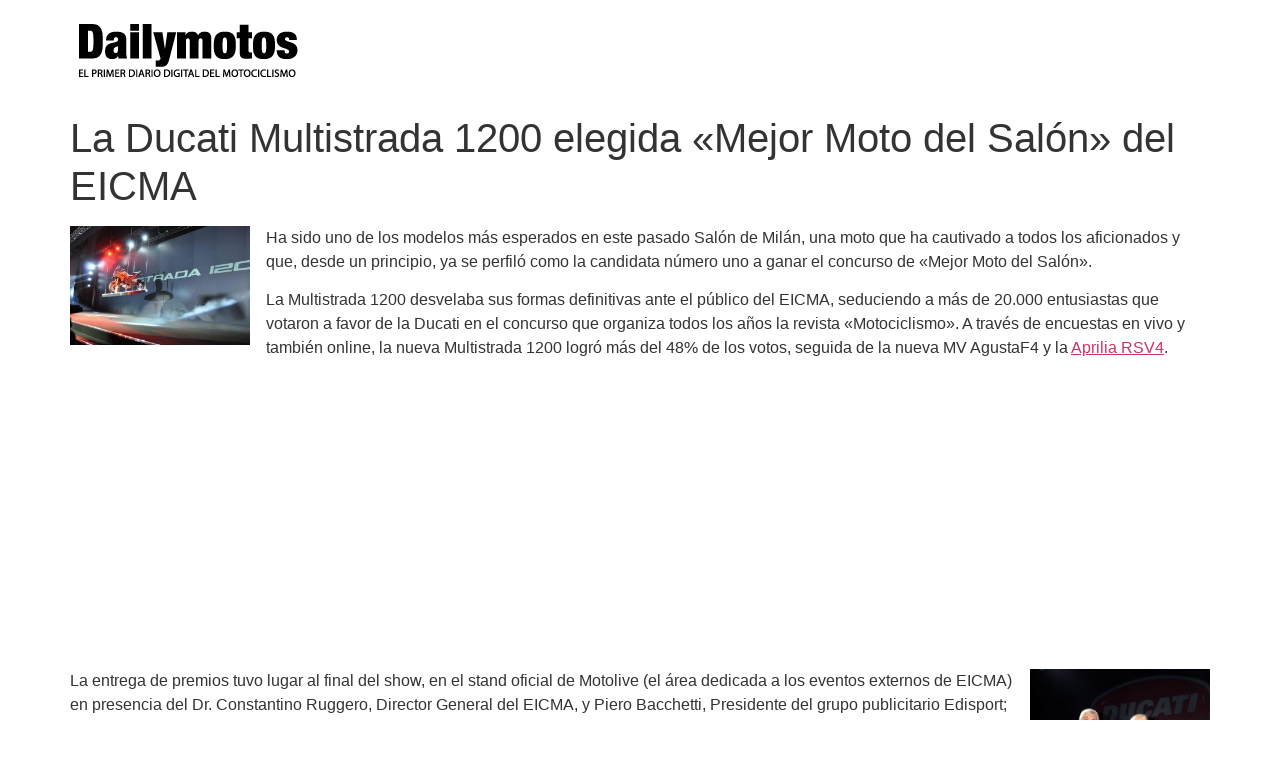

--- FILE ---
content_type: text/html; charset=UTF-8
request_url: https://www.dailymotos.com/la-ducati-multistrada-1200-elegida-mejor-moto-del-salon-del-eicma/
body_size: 12580
content:
<!doctype html>
<html lang="es">
<head>
	<meta charset="UTF-8">
	<meta name="viewport" content="width=device-width, initial-scale=1">
	<link rel="profile" href="https://gmpg.org/xfn/11">
	<meta name='robots' content='index, follow, max-image-preview:large, max-snippet:-1, max-video-preview:-1' />
<!-- Jetpack Site Verification Tags -->
<meta name="google-site-verification" content="girVqt3ovDbztAsb4JbBBDk-HAS6-o4--y4WNXAhrhg" />

	<!-- This site is optimized with the Yoast SEO plugin v26.8 - https://yoast.com/product/yoast-seo-wordpress/ -->
	<title>▷▷ La Ducati Multistrada 1200 elegida &quot;Mejor Moto del Salón&quot; del EICMA</title>
	<meta name="description" content="Ha sido uno de los modelos más esperados en este pasado Salón de Milán, una moto que ha cautivado a todos los aficionados y que, desde un principio, ya se" />
	<link rel="canonical" href="https://www.dailymotos.com/la-ducati-multistrada-1200-elegida-mejor-moto-del-salon-del-eicma/" />
	<meta property="og:locale" content="es_ES" />
	<meta property="og:type" content="article" />
	<meta property="og:title" content="▷▷ La Ducati Multistrada 1200 elegida &quot;Mejor Moto del Salón&quot; del EICMA" />
	<meta property="og:description" content="Ha sido uno de los modelos más esperados en este pasado Salón de Milán, una moto que ha cautivado a todos los aficionados y que, desde un principio, ya se" />
	<meta property="og:url" content="https://www.dailymotos.com/la-ducati-multistrada-1200-elegida-mejor-moto-del-salon-del-eicma/" />
	<meta property="og:site_name" content="DailyMotos" />
	<meta property="article:publisher" content="https://es-es.facebook.com/DailyMotos" />
	<meta property="article:published_time" content="2009-11-17T18:03:00+00:00" />
	<meta property="article:modified_time" content="2011-10-24T17:42:07+00:00" />
	<meta property="og:image" content="https://www.dailymotos.com/wp-content/uploads/2009/11/ducati-multistrada-1200-elegida-mejor-moto-salon-eicma-12634540872172.jpg" />
	<meta property="og:image:width" content="666" />
	<meta property="og:image:height" content="250" />
	<meta property="og:image:type" content="image/jpeg" />
	<meta name="author" content="Iván Ruiz" />
	<meta name="twitter:card" content="summary_large_image" />
	<meta name="twitter:creator" content="@dailymotos" />
	<meta name="twitter:site" content="@dailymotos" />
	<meta name="twitter:label1" content="Escrito por" />
	<meta name="twitter:data1" content="Iván Ruiz" />
	<meta name="twitter:label2" content="Tiempo de lectura" />
	<meta name="twitter:data2" content="3 minutos" />
	<script data-jetpack-boost="ignore" type="application/ld+json" class="yoast-schema-graph">{"@context":"https://schema.org","@graph":[{"@type":"Article","@id":"https://www.dailymotos.com/la-ducati-multistrada-1200-elegida-mejor-moto-del-salon-del-eicma/#article","isPartOf":{"@id":"https://www.dailymotos.com/la-ducati-multistrada-1200-elegida-mejor-moto-del-salon-del-eicma/"},"author":{"name":"Iván Ruiz","@id":"https://www.dailymotos.com/#/schema/person/edb2bd2fc89e365947e71d59f9572b2f"},"headline":"La Ducati Multistrada 1200 elegida «Mejor Moto del Salón» del EICMA","datePublished":"2009-11-17T18:03:00+00:00","dateModified":"2011-10-24T17:42:07+00:00","mainEntityOfPage":{"@id":"https://www.dailymotos.com/la-ducati-multistrada-1200-elegida-mejor-moto-del-salon-del-eicma/"},"wordCount":563,"commentCount":1,"publisher":{"@id":"https://www.dailymotos.com/#organization"},"image":{"@id":"https://www.dailymotos.com/la-ducati-multistrada-1200-elegida-mejor-moto-del-salon-del-eicma/#primaryimage"},"thumbnailUrl":"https://i0.wp.com/www.dailymotos.com/wp-content/uploads/2009/11/ducati-multistrada-1200-elegida-mejor-moto-salon-eicma-12634540872172.jpg?fit=666%2C250&ssl=1","articleSection":["Ducati Multistrada","Marcas de motos"],"inLanguage":"es","potentialAction":[{"@type":"CommentAction","name":"Comment","target":["https://www.dailymotos.com/la-ducati-multistrada-1200-elegida-mejor-moto-del-salon-del-eicma/#respond"]}]},{"@type":"WebPage","@id":"https://www.dailymotos.com/la-ducati-multistrada-1200-elegida-mejor-moto-del-salon-del-eicma/","url":"https://www.dailymotos.com/la-ducati-multistrada-1200-elegida-mejor-moto-del-salon-del-eicma/","name":"▷▷ La Ducati Multistrada 1200 elegida \"Mejor Moto del Salón\" del EICMA","isPartOf":{"@id":"https://www.dailymotos.com/#website"},"primaryImageOfPage":{"@id":"https://www.dailymotos.com/la-ducati-multistrada-1200-elegida-mejor-moto-del-salon-del-eicma/#primaryimage"},"image":{"@id":"https://www.dailymotos.com/la-ducati-multistrada-1200-elegida-mejor-moto-del-salon-del-eicma/#primaryimage"},"thumbnailUrl":"https://i0.wp.com/www.dailymotos.com/wp-content/uploads/2009/11/ducati-multistrada-1200-elegida-mejor-moto-salon-eicma-12634540872172.jpg?fit=666%2C250&ssl=1","datePublished":"2009-11-17T18:03:00+00:00","dateModified":"2011-10-24T17:42:07+00:00","description":"Ha sido uno de los modelos más esperados en este pasado Salón de Milán, una moto que ha cautivado a todos los aficionados y que, desde un principio, ya se","breadcrumb":{"@id":"https://www.dailymotos.com/la-ducati-multistrada-1200-elegida-mejor-moto-del-salon-del-eicma/#breadcrumb"},"inLanguage":"es","potentialAction":[{"@type":"ReadAction","target":["https://www.dailymotos.com/la-ducati-multistrada-1200-elegida-mejor-moto-del-salon-del-eicma/"]}]},{"@type":"ImageObject","inLanguage":"es","@id":"https://www.dailymotos.com/la-ducati-multistrada-1200-elegida-mejor-moto-del-salon-del-eicma/#primaryimage","url":"https://i0.wp.com/www.dailymotos.com/wp-content/uploads/2009/11/ducati-multistrada-1200-elegida-mejor-moto-salon-eicma-12634540872172.jpg?fit=666%2C250&ssl=1","contentUrl":"https://i0.wp.com/www.dailymotos.com/wp-content/uploads/2009/11/ducati-multistrada-1200-elegida-mejor-moto-salon-eicma-12634540872172.jpg?fit=666%2C250&ssl=1","width":"666","height":"250"},{"@type":"BreadcrumbList","@id":"https://www.dailymotos.com/la-ducati-multistrada-1200-elegida-mejor-moto-del-salon-del-eicma/#breadcrumb","itemListElement":[{"@type":"ListItem","position":1,"name":"Motos","item":"https://www.dailymotos.com/"},{"@type":"ListItem","position":2,"name":"Marcas de motos","item":"https://www.dailymotos.com/marcas/"},{"@type":"ListItem","position":3,"name":"Ducati","item":"https://www.dailymotos.com/marcas/ducati/"},{"@type":"ListItem","position":4,"name":"Ducati Multistrada","item":"https://www.dailymotos.com/marcas/ducati/ducati-multistrada/"},{"@type":"ListItem","position":5,"name":"La Ducati Multistrada 1200 elegida \"Mejor Moto del Salón\" del EICMA"}]},{"@type":"WebSite","@id":"https://www.dailymotos.com/#website","url":"https://www.dailymotos.com/","name":"DailyMotos","description":"Todo sobre mundo de la moto y sus accesorios","publisher":{"@id":"https://www.dailymotos.com/#organization"},"potentialAction":[{"@type":"SearchAction","target":{"@type":"EntryPoint","urlTemplate":"https://www.dailymotos.com/?s={search_term_string}"},"query-input":{"@type":"PropertyValueSpecification","valueRequired":true,"valueName":"search_term_string"}}],"inLanguage":"es"},{"@type":"Organization","@id":"https://www.dailymotos.com/#organization","name":"DailyMotos.com","url":"https://www.dailymotos.com/","logo":{"@type":"ImageObject","inLanguage":"es","@id":"https://www.dailymotos.com/#/schema/logo/image/","url":"https://i0.wp.com/www.dailymotos.com/wp-content/uploads/2016/10/logotipo-dailymotos-2015.png?fit=300%2C100&ssl=1","contentUrl":"https://i0.wp.com/www.dailymotos.com/wp-content/uploads/2016/10/logotipo-dailymotos-2015.png?fit=300%2C100&ssl=1","width":300,"height":100,"caption":"DailyMotos.com"},"image":{"@id":"https://www.dailymotos.com/#/schema/logo/image/"},"sameAs":["https://es-es.facebook.com/DailyMotos","https://x.com/dailymotos","https://www.instagram.com/dailymotos/","https://www.youtube.com/user/dailymotos"]},{"@type":"Person","@id":"https://www.dailymotos.com/#/schema/person/edb2bd2fc89e365947e71d59f9572b2f","name":"Iván Ruiz"}]}</script>
	<!-- / Yoast SEO plugin. -->


<link rel='dns-prefetch' href='//www.googletagmanager.com' />
<link rel='dns-prefetch' href='//stats.wp.com' />
<link rel='dns-prefetch' href='//jetpack.wordpress.com' />
<link rel='dns-prefetch' href='//s0.wp.com' />
<link rel='dns-prefetch' href='//public-api.wordpress.com' />
<link rel='dns-prefetch' href='//0.gravatar.com' />
<link rel='dns-prefetch' href='//1.gravatar.com' />
<link rel='dns-prefetch' href='//2.gravatar.com' />
<link rel='dns-prefetch' href='//widgets.wp.com' />
<link rel='dns-prefetch' href='//pagead2.googlesyndication.com' />
<link rel='preconnect' href='//i0.wp.com' />
<link rel='preconnect' href='//c0.wp.com' />
<link rel="alternate" type="application/rss+xml" title="DailyMotos &raquo; Feed" href="https://www.dailymotos.com/feed/" />
<link rel="alternate" type="application/rss+xml" title="DailyMotos &raquo; Feed de los comentarios" href="https://www.dailymotos.com/comments/feed/" />
<link rel="alternate" type="application/rss+xml" title="DailyMotos &raquo; Comentario La Ducati Multistrada 1200 elegida «Mejor Moto del Salón» del EICMA del feed" href="https://www.dailymotos.com/la-ducati-multistrada-1200-elegida-mejor-moto-del-salon-del-eicma/feed/" />
<link rel="alternate" title="oEmbed (JSON)" type="application/json+oembed" href="https://www.dailymotos.com/wp-json/oembed/1.0/embed?url=https%3A%2F%2Fwww.dailymotos.com%2Fla-ducati-multistrada-1200-elegida-mejor-moto-del-salon-del-eicma%2F" />
<link rel="alternate" title="oEmbed (XML)" type="text/xml+oembed" href="https://www.dailymotos.com/wp-json/oembed/1.0/embed?url=https%3A%2F%2Fwww.dailymotos.com%2Fla-ducati-multistrada-1200-elegida-mejor-moto-del-salon-del-eicma%2F&#038;format=xml" />
<link rel='stylesheet' id='all-css-27c8a02fa899af1f6f5a777b811ca520' href='https://www.dailymotos.com/wp-content/boost-cache/static/7ceb390611.min.css' type='text/css' media='all' />
<style id='global-styles-inline-css'>
:root{--wp--preset--aspect-ratio--square: 1;--wp--preset--aspect-ratio--4-3: 4/3;--wp--preset--aspect-ratio--3-4: 3/4;--wp--preset--aspect-ratio--3-2: 3/2;--wp--preset--aspect-ratio--2-3: 2/3;--wp--preset--aspect-ratio--16-9: 16/9;--wp--preset--aspect-ratio--9-16: 9/16;--wp--preset--color--black: #000000;--wp--preset--color--cyan-bluish-gray: #abb8c3;--wp--preset--color--white: #ffffff;--wp--preset--color--pale-pink: #f78da7;--wp--preset--color--vivid-red: #cf2e2e;--wp--preset--color--luminous-vivid-orange: #ff6900;--wp--preset--color--luminous-vivid-amber: #fcb900;--wp--preset--color--light-green-cyan: #7bdcb5;--wp--preset--color--vivid-green-cyan: #00d084;--wp--preset--color--pale-cyan-blue: #8ed1fc;--wp--preset--color--vivid-cyan-blue: #0693e3;--wp--preset--color--vivid-purple: #9b51e0;--wp--preset--gradient--vivid-cyan-blue-to-vivid-purple: linear-gradient(135deg,rgb(6,147,227) 0%,rgb(155,81,224) 100%);--wp--preset--gradient--light-green-cyan-to-vivid-green-cyan: linear-gradient(135deg,rgb(122,220,180) 0%,rgb(0,208,130) 100%);--wp--preset--gradient--luminous-vivid-amber-to-luminous-vivid-orange: linear-gradient(135deg,rgb(252,185,0) 0%,rgb(255,105,0) 100%);--wp--preset--gradient--luminous-vivid-orange-to-vivid-red: linear-gradient(135deg,rgb(255,105,0) 0%,rgb(207,46,46) 100%);--wp--preset--gradient--very-light-gray-to-cyan-bluish-gray: linear-gradient(135deg,rgb(238,238,238) 0%,rgb(169,184,195) 100%);--wp--preset--gradient--cool-to-warm-spectrum: linear-gradient(135deg,rgb(74,234,220) 0%,rgb(151,120,209) 20%,rgb(207,42,186) 40%,rgb(238,44,130) 60%,rgb(251,105,98) 80%,rgb(254,248,76) 100%);--wp--preset--gradient--blush-light-purple: linear-gradient(135deg,rgb(255,206,236) 0%,rgb(152,150,240) 100%);--wp--preset--gradient--blush-bordeaux: linear-gradient(135deg,rgb(254,205,165) 0%,rgb(254,45,45) 50%,rgb(107,0,62) 100%);--wp--preset--gradient--luminous-dusk: linear-gradient(135deg,rgb(255,203,112) 0%,rgb(199,81,192) 50%,rgb(65,88,208) 100%);--wp--preset--gradient--pale-ocean: linear-gradient(135deg,rgb(255,245,203) 0%,rgb(182,227,212) 50%,rgb(51,167,181) 100%);--wp--preset--gradient--electric-grass: linear-gradient(135deg,rgb(202,248,128) 0%,rgb(113,206,126) 100%);--wp--preset--gradient--midnight: linear-gradient(135deg,rgb(2,3,129) 0%,rgb(40,116,252) 100%);--wp--preset--font-size--small: 13px;--wp--preset--font-size--medium: 20px;--wp--preset--font-size--large: 36px;--wp--preset--font-size--x-large: 42px;--wp--preset--spacing--20: 0.44rem;--wp--preset--spacing--30: 0.67rem;--wp--preset--spacing--40: 1rem;--wp--preset--spacing--50: 1.5rem;--wp--preset--spacing--60: 2.25rem;--wp--preset--spacing--70: 3.38rem;--wp--preset--spacing--80: 5.06rem;--wp--preset--shadow--natural: 6px 6px 9px rgba(0, 0, 0, 0.2);--wp--preset--shadow--deep: 12px 12px 50px rgba(0, 0, 0, 0.4);--wp--preset--shadow--sharp: 6px 6px 0px rgba(0, 0, 0, 0.2);--wp--preset--shadow--outlined: 6px 6px 0px -3px rgb(255, 255, 255), 6px 6px rgb(0, 0, 0);--wp--preset--shadow--crisp: 6px 6px 0px rgb(0, 0, 0);}:root { --wp--style--global--content-size: 800px;--wp--style--global--wide-size: 1200px; }:where(body) { margin: 0; }.wp-site-blocks > .alignleft { float: left; margin-right: 2em; }.wp-site-blocks > .alignright { float: right; margin-left: 2em; }.wp-site-blocks > .aligncenter { justify-content: center; margin-left: auto; margin-right: auto; }:where(.wp-site-blocks) > * { margin-block-start: 24px; margin-block-end: 0; }:where(.wp-site-blocks) > :first-child { margin-block-start: 0; }:where(.wp-site-blocks) > :last-child { margin-block-end: 0; }:root { --wp--style--block-gap: 24px; }:root :where(.is-layout-flow) > :first-child{margin-block-start: 0;}:root :where(.is-layout-flow) > :last-child{margin-block-end: 0;}:root :where(.is-layout-flow) > *{margin-block-start: 24px;margin-block-end: 0;}:root :where(.is-layout-constrained) > :first-child{margin-block-start: 0;}:root :where(.is-layout-constrained) > :last-child{margin-block-end: 0;}:root :where(.is-layout-constrained) > *{margin-block-start: 24px;margin-block-end: 0;}:root :where(.is-layout-flex){gap: 24px;}:root :where(.is-layout-grid){gap: 24px;}.is-layout-flow > .alignleft{float: left;margin-inline-start: 0;margin-inline-end: 2em;}.is-layout-flow > .alignright{float: right;margin-inline-start: 2em;margin-inline-end: 0;}.is-layout-flow > .aligncenter{margin-left: auto !important;margin-right: auto !important;}.is-layout-constrained > .alignleft{float: left;margin-inline-start: 0;margin-inline-end: 2em;}.is-layout-constrained > .alignright{float: right;margin-inline-start: 2em;margin-inline-end: 0;}.is-layout-constrained > .aligncenter{margin-left: auto !important;margin-right: auto !important;}.is-layout-constrained > :where(:not(.alignleft):not(.alignright):not(.alignfull)){max-width: var(--wp--style--global--content-size);margin-left: auto !important;margin-right: auto !important;}.is-layout-constrained > .alignwide{max-width: var(--wp--style--global--wide-size);}body .is-layout-flex{display: flex;}.is-layout-flex{flex-wrap: wrap;align-items: center;}.is-layout-flex > :is(*, div){margin: 0;}body .is-layout-grid{display: grid;}.is-layout-grid > :is(*, div){margin: 0;}body{padding-top: 0px;padding-right: 0px;padding-bottom: 0px;padding-left: 0px;}a:where(:not(.wp-element-button)){text-decoration: underline;}:root :where(.wp-element-button, .wp-block-button__link){background-color: #32373c;border-width: 0;color: #fff;font-family: inherit;font-size: inherit;font-style: inherit;font-weight: inherit;letter-spacing: inherit;line-height: inherit;padding-top: calc(0.667em + 2px);padding-right: calc(1.333em + 2px);padding-bottom: calc(0.667em + 2px);padding-left: calc(1.333em + 2px);text-decoration: none;text-transform: inherit;}.has-black-color{color: var(--wp--preset--color--black) !important;}.has-cyan-bluish-gray-color{color: var(--wp--preset--color--cyan-bluish-gray) !important;}.has-white-color{color: var(--wp--preset--color--white) !important;}.has-pale-pink-color{color: var(--wp--preset--color--pale-pink) !important;}.has-vivid-red-color{color: var(--wp--preset--color--vivid-red) !important;}.has-luminous-vivid-orange-color{color: var(--wp--preset--color--luminous-vivid-orange) !important;}.has-luminous-vivid-amber-color{color: var(--wp--preset--color--luminous-vivid-amber) !important;}.has-light-green-cyan-color{color: var(--wp--preset--color--light-green-cyan) !important;}.has-vivid-green-cyan-color{color: var(--wp--preset--color--vivid-green-cyan) !important;}.has-pale-cyan-blue-color{color: var(--wp--preset--color--pale-cyan-blue) !important;}.has-vivid-cyan-blue-color{color: var(--wp--preset--color--vivid-cyan-blue) !important;}.has-vivid-purple-color{color: var(--wp--preset--color--vivid-purple) !important;}.has-black-background-color{background-color: var(--wp--preset--color--black) !important;}.has-cyan-bluish-gray-background-color{background-color: var(--wp--preset--color--cyan-bluish-gray) !important;}.has-white-background-color{background-color: var(--wp--preset--color--white) !important;}.has-pale-pink-background-color{background-color: var(--wp--preset--color--pale-pink) !important;}.has-vivid-red-background-color{background-color: var(--wp--preset--color--vivid-red) !important;}.has-luminous-vivid-orange-background-color{background-color: var(--wp--preset--color--luminous-vivid-orange) !important;}.has-luminous-vivid-amber-background-color{background-color: var(--wp--preset--color--luminous-vivid-amber) !important;}.has-light-green-cyan-background-color{background-color: var(--wp--preset--color--light-green-cyan) !important;}.has-vivid-green-cyan-background-color{background-color: var(--wp--preset--color--vivid-green-cyan) !important;}.has-pale-cyan-blue-background-color{background-color: var(--wp--preset--color--pale-cyan-blue) !important;}.has-vivid-cyan-blue-background-color{background-color: var(--wp--preset--color--vivid-cyan-blue) !important;}.has-vivid-purple-background-color{background-color: var(--wp--preset--color--vivid-purple) !important;}.has-black-border-color{border-color: var(--wp--preset--color--black) !important;}.has-cyan-bluish-gray-border-color{border-color: var(--wp--preset--color--cyan-bluish-gray) !important;}.has-white-border-color{border-color: var(--wp--preset--color--white) !important;}.has-pale-pink-border-color{border-color: var(--wp--preset--color--pale-pink) !important;}.has-vivid-red-border-color{border-color: var(--wp--preset--color--vivid-red) !important;}.has-luminous-vivid-orange-border-color{border-color: var(--wp--preset--color--luminous-vivid-orange) !important;}.has-luminous-vivid-amber-border-color{border-color: var(--wp--preset--color--luminous-vivid-amber) !important;}.has-light-green-cyan-border-color{border-color: var(--wp--preset--color--light-green-cyan) !important;}.has-vivid-green-cyan-border-color{border-color: var(--wp--preset--color--vivid-green-cyan) !important;}.has-pale-cyan-blue-border-color{border-color: var(--wp--preset--color--pale-cyan-blue) !important;}.has-vivid-cyan-blue-border-color{border-color: var(--wp--preset--color--vivid-cyan-blue) !important;}.has-vivid-purple-border-color{border-color: var(--wp--preset--color--vivid-purple) !important;}.has-vivid-cyan-blue-to-vivid-purple-gradient-background{background: var(--wp--preset--gradient--vivid-cyan-blue-to-vivid-purple) !important;}.has-light-green-cyan-to-vivid-green-cyan-gradient-background{background: var(--wp--preset--gradient--light-green-cyan-to-vivid-green-cyan) !important;}.has-luminous-vivid-amber-to-luminous-vivid-orange-gradient-background{background: var(--wp--preset--gradient--luminous-vivid-amber-to-luminous-vivid-orange) !important;}.has-luminous-vivid-orange-to-vivid-red-gradient-background{background: var(--wp--preset--gradient--luminous-vivid-orange-to-vivid-red) !important;}.has-very-light-gray-to-cyan-bluish-gray-gradient-background{background: var(--wp--preset--gradient--very-light-gray-to-cyan-bluish-gray) !important;}.has-cool-to-warm-spectrum-gradient-background{background: var(--wp--preset--gradient--cool-to-warm-spectrum) !important;}.has-blush-light-purple-gradient-background{background: var(--wp--preset--gradient--blush-light-purple) !important;}.has-blush-bordeaux-gradient-background{background: var(--wp--preset--gradient--blush-bordeaux) !important;}.has-luminous-dusk-gradient-background{background: var(--wp--preset--gradient--luminous-dusk) !important;}.has-pale-ocean-gradient-background{background: var(--wp--preset--gradient--pale-ocean) !important;}.has-electric-grass-gradient-background{background: var(--wp--preset--gradient--electric-grass) !important;}.has-midnight-gradient-background{background: var(--wp--preset--gradient--midnight) !important;}.has-small-font-size{font-size: var(--wp--preset--font-size--small) !important;}.has-medium-font-size{font-size: var(--wp--preset--font-size--medium) !important;}.has-large-font-size{font-size: var(--wp--preset--font-size--large) !important;}.has-x-large-font-size{font-size: var(--wp--preset--font-size--x-large) !important;}
/*# sourceURL=global-styles-inline-css */
</style>

<style id='wp-img-auto-sizes-contain-inline-css'>
img:is([sizes=auto i],[sizes^="auto," i]){contain-intrinsic-size:3000px 1500px}
/*# sourceURL=wp-img-auto-sizes-contain-inline-css */
</style>
<style id='wp-emoji-styles-inline-css'>

	img.wp-smiley, img.emoji {
		display: inline !important;
		border: none !important;
		box-shadow: none !important;
		height: 1em !important;
		width: 1em !important;
		margin: 0 0.07em !important;
		vertical-align: -0.1em !important;
		background: none !important;
		padding: 0 !important;
	}
/*# sourceURL=wp-emoji-styles-inline-css */
</style>



<!-- Fragmento de código de la etiqueta de Google (gtag.js) añadida por Site Kit -->
<!-- Fragmento de código de Google Analytics añadido por Site Kit -->


<link rel="https://api.w.org/" href="https://www.dailymotos.com/wp-json/" /><link rel="alternate" title="JSON" type="application/json" href="https://www.dailymotos.com/wp-json/wp/v2/posts/33554" /><link rel="EditURI" type="application/rsd+xml" title="RSD" href="https://www.dailymotos.com/xmlrpc.php?rsd" />
<meta name="generator" content="WordPress 6.9" />
<link rel='shortlink' href='https://www.dailymotos.com/?p=33554' />
<meta name="generator" content="Site Kit by Google 1.170.0" />	<style>img#wpstats{display:none}</style>
		
<!-- Metaetiquetas de Google AdSense añadidas por Site Kit -->
<meta name="google-adsense-platform-account" content="ca-host-pub-2644536267352236">
<meta name="google-adsense-platform-domain" content="sitekit.withgoogle.com">
<!-- Acabar con las metaetiquetas de Google AdSense añadidas por Site Kit -->
<meta name="generator" content="Elementor 3.28.4; features: e_font_icon_svg, additional_custom_breakpoints, e_local_google_fonts, e_element_cache; settings: css_print_method-external, google_font-enabled, font_display-auto">
			<style>
				.e-con.e-parent:nth-of-type(n+4):not(.e-lazyloaded):not(.e-no-lazyload),
				.e-con.e-parent:nth-of-type(n+4):not(.e-lazyloaded):not(.e-no-lazyload) * {
					background-image: none !important;
				}
				@media screen and (max-height: 1024px) {
					.e-con.e-parent:nth-of-type(n+3):not(.e-lazyloaded):not(.e-no-lazyload),
					.e-con.e-parent:nth-of-type(n+3):not(.e-lazyloaded):not(.e-no-lazyload) * {
						background-image: none !important;
					}
				}
				@media screen and (max-height: 640px) {
					.e-con.e-parent:nth-of-type(n+2):not(.e-lazyloaded):not(.e-no-lazyload),
					.e-con.e-parent:nth-of-type(n+2):not(.e-lazyloaded):not(.e-no-lazyload) * {
						background-image: none !important;
					}
				}
			</style>
			
<!-- Fragmento de código de Google Adsense añadido por Site Kit -->


<!-- Final del fragmento de código de Google Adsense añadido por Site Kit -->
</head>
<body class="wp-singular post-template-default single single-post postid-33554 single-format-standard wp-custom-logo wp-embed-responsive wp-theme-hello-elementor hello-elementor-default elementor-default elementor-kit-492306">


<a class="skip-link screen-reader-text" href="#content">Ir al contenido</a>


<header id="site-header" class="site-header">

	<div class="site-branding">
		<a href="https://www.dailymotos.com/" class="custom-logo-link" rel="home"><img width="240" height="67" src="https://i0.wp.com/www.dailymotos.com/wp-content/uploads/2016/01/cropped-dailymotos-1.png?fit=240%2C67&amp;ssl=1" class="custom-logo" alt="DailyMotos" decoding="async" data-attachment-id="492470" data-permalink="https://www.dailymotos.com/cropped-dailymotos-1-png/" data-orig-file="https://i0.wp.com/www.dailymotos.com/wp-content/uploads/2016/01/cropped-dailymotos-1.png?fit=240%2C67&amp;ssl=1" data-orig-size="240,67" data-comments-opened="1" data-image-meta="{&quot;aperture&quot;:&quot;0&quot;,&quot;credit&quot;:&quot;&quot;,&quot;camera&quot;:&quot;&quot;,&quot;caption&quot;:&quot;&quot;,&quot;created_timestamp&quot;:&quot;0&quot;,&quot;copyright&quot;:&quot;&quot;,&quot;focal_length&quot;:&quot;0&quot;,&quot;iso&quot;:&quot;0&quot;,&quot;shutter_speed&quot;:&quot;0&quot;,&quot;title&quot;:&quot;&quot;,&quot;orientation&quot;:&quot;0&quot;}" data-image-title="cropped-dailymotos-1.png" data-image-description="&lt;p&gt;https://www.dailymotos.com/wp-content/uploads/2016/01/cropped-dailymotos-1.png&lt;/p&gt;
" data-image-caption="" data-medium-file="https://i0.wp.com/www.dailymotos.com/wp-content/uploads/2016/01/cropped-dailymotos-1.png?fit=240%2C67&amp;ssl=1" data-large-file="https://i0.wp.com/www.dailymotos.com/wp-content/uploads/2016/01/cropped-dailymotos-1.png?fit=240%2C67&amp;ssl=1" /></a>	</div>

	</header>

<main id="content" class="site-main post-33554 post type-post status-publish format-standard has-post-thumbnail hentry category-ducati-multistrada category-marcas">

			<div class="page-header">
			<h1 class="entry-title">La Ducati Multistrada 1200 elegida «Mejor Moto del Salón» del EICMA</h1>		</div>
	
	<div class="page-content">
		<p><a href="/wp-content/uploads/2009/11/ducati-multistrada-1200-elegida-mejor-moto-salon-eicma-12634540872173.jpg"><img decoding="async" class="alignleft" src="/wp-content/uploads/2009/11/ducati-multistrada-1200-elegida-mejor-moto-salon-eicma-12634540872173-300x199.jpg" alt="" width="180" height="119" /></a>Ha sido uno de los modelos más esperados en este pasado Salón de Milán, una moto que ha cautivado a todos los aficionados y que, desde un principio, ya se perfiló como la candidata número uno a ganar el concurso de «Mejor Moto del Salón».</p>
<p>La Multistrada 1200 desvelaba sus formas definitivas ante el público del EICMA, seduciendo a más de 20.000 entusiastas que votaron a favor de la Ducati en el concurso que organiza todos los años la revista «Motociclismo». A través de encuestas en vivo y también online, la nueva Multistrada 1200 logró más del 48% de los votos, seguida de la nueva MV AgustaF4 y la <a data="Aprilia RSV4" href="https://www.dailymotos.com/marcas/aprilia/aprilia-rsv4/" class="dmil" title="Aprilia RSV4">Aprilia RSV4</a>.</p>
<p><a href="/wp-content/uploads/2009/11/ducati-multistrada-1200-elegida-mejor-moto-salon-eicma-12634540872174.jpg"><img decoding="async" class="alignright" src="/wp-content/uploads/2009/11/ducati-multistrada-1200-elegida-mejor-moto-salon-eicma-12634540872174-205x300.jpg" alt="" width="180" height="263" /></a>La entrega de premios tuvo lugar al final del show, en el stand oficial de Motolive (el área dedicada a los eventos externos de EICMA) en presencia del Dr. Constantino Ruggero, Director General del EICMA, y Piero Bacchetti, Presidente del grupo publicitario Edisport; una ceremonia que puso el broche final a una intensa semana con más de 450.000 visitantes al recinto ferial milanés.</p>
<p>La nueva Multistrada 1200 no es simplemente una moto nueva, sino un nuevo concepto. Desde el momento en que el EICMA abrió sus puertas, el área del estand de Ducati dedicada a la nueva joya de Borgo <a data="Panigale" href="https://www.dailymotos.com/marcas/ducati/ducati-panigale/" class="dmil" title="Panigale">Panigale</a> estuvo constantemente inundada de curiosos y aficionados, todos impacientes por ver la creación de la casa boloñesa.</p>
<p>La 1200 enfatiza en el concepto «Multi», una potente y divertida deportiva pero al mismo tiempo fácil de usar y cuya prioridad es la seguridad y el confort del piloto. Ducati ha querido crear una motocicleta capaz de abordar cualquier tipo de viaje y en cualquier superficie, una motocicleta que usara la tecnología derivada de los modelos de competición de la firma de Borgo-Panigale, tanto de MotoGP como de SBK.</p>
<p><a href="/wp-content/uploads/2009/11/ducati-multistrada-1200-elegida-mejor-moto-salon-eicma-12634540872175.jpg"><img loading="lazy" decoding="async" class="alignleft" src="/wp-content/uploads/2009/11/ducati-multistrada-1200-elegida-mejor-moto-salon-eicma-12634540872175-300x224.jpg" alt="" width="180" height="134" /></a>Esta 4 en 1 se transforma para adaptarse a las demandas del piloto, desde una supersport hasta una auténtica rutera lista para largas jornadas de kilómetros con pasajero y equipaje, o una moto para el día a día ciudadano, o incluso para excursiones off-road.</p>
<p>Al combinar tres mapas de inyección diferentes (estándar en todas las versiones), ocho niveles de Control de Tracción Ducati (DTC) y la última generación de suspensiones <a data="Öhlins" href="https://www.dailymotos.com/accesorios/ohlins/" class="dmil" title="Öhlins">Öhlins</a>, que forman el nuevo sistema de Suspensión Electrónica Ducati (DES), se crean <em>4 Modos de Conducción</em> diferentes cada uno disponible con tocar simplemente un botón: SPORT, TOURING, URBAN y ENDURO.</p>
<p><a href="/wp-content/uploads/2009/11/ducati-multistrada-1200-elegida-mejor-moto-salon-eicma-12634540872176.jpg"><img loading="lazy" decoding="async" class="alignright" src="/wp-content/uploads/2009/11/ducati-multistrada-1200-elegida-mejor-moto-salon-eicma-12634540872176-300x233.jpg" alt="" width="180" height="139" /></a>Con un peso en seco de sólo 189kg, la Multistrada 1200 es más ligera que cualquier otra moto trail, sport-turismo o touring del mercado. Este ahorro de peso es el resultado de aplicar nuevas tecnologías al diseño y producción de la mayoría de componentes Ducati.</p>
<p>Sólo le faltaba un motor, el corazón perfecto a la altura del potencial de su nuevo diseño. El punto de partida obvio era el motor de la 1198, Campeón del Mundo de SBK. El trabajo se centró en dosificar y dulcificar este potente motor para ofrecer una respuesta suave y progresiva, perfecta para todo tipo de situaciones. El nuevo Testastretta 11º nace con la idea de ser un referente combinando prestaciones y versatilidad.</p>
<p>La <a data="Ducati Multistrada 1200" href="https://www.dailymotos.com/marcas/ducati/ducati-multistrada/ducati-multistrada-1200/" class="dmil" title="Ducati Multistrada 1200">Ducati Multistrada 1200</a> llegará al mercado en 2010.</p>
<div class="sharedaddy sd-sharing-enabled"><div class="robots-nocontent sd-block sd-social sd-social-icon sd-sharing"><h3 class="sd-title">Comparte :</h3><div class="sd-content"><ul><li class="share-twitter"><a rel="nofollow noopener noreferrer"
				data-shared="sharing-twitter-33554"
				class="share-twitter sd-button share-icon no-text"
				href="https://www.dailymotos.com/la-ducati-multistrada-1200-elegida-mejor-moto-del-salon-del-eicma/?share=twitter"
				target="_blank"
				aria-labelledby="sharing-twitter-33554"
				>
				<span id="sharing-twitter-33554" hidden>Haz clic para compartir en X (Se abre en una ventana nueva)</span>
				<span>X</span>
			</a></li><li class="share-facebook"><a rel="nofollow noopener noreferrer"
				data-shared="sharing-facebook-33554"
				class="share-facebook sd-button share-icon no-text"
				href="https://www.dailymotos.com/la-ducati-multistrada-1200-elegida-mejor-moto-del-salon-del-eicma/?share=facebook"
				target="_blank"
				aria-labelledby="sharing-facebook-33554"
				>
				<span id="sharing-facebook-33554" hidden>Haz clic para compartir en Facebook (Se abre en una ventana nueva)</span>
				<span>Facebook</span>
			</a></li><li class="share-linkedin"><a rel="nofollow noopener noreferrer"
				data-shared="sharing-linkedin-33554"
				class="share-linkedin sd-button share-icon no-text"
				href="https://www.dailymotos.com/la-ducati-multistrada-1200-elegida-mejor-moto-del-salon-del-eicma/?share=linkedin"
				target="_blank"
				aria-labelledby="sharing-linkedin-33554"
				>
				<span id="sharing-linkedin-33554" hidden>Haz clic para compartir en LinkedIn (Se abre en una ventana nueva)</span>
				<span>LinkedIn</span>
			</a></li><li class="share-email"><a rel="nofollow noopener noreferrer"
				data-shared="sharing-email-33554"
				class="share-email sd-button share-icon no-text"
				href="mailto:?subject=%5BEntrada%20compartida%5D%20La%20Ducati%20Multistrada%201200%20elegida%20%22Mejor%20Moto%20del%20Sal%C3%B3n%22%20del%20EICMA&#038;body=https%3A%2F%2Fwww.dailymotos.com%2Fla-ducati-multistrada-1200-elegida-mejor-moto-del-salon-del-eicma%2F&#038;share=email"
				target="_blank"
				aria-labelledby="sharing-email-33554"
				data-email-share-error-title="¿Tienes un correo electrónico configurado?" data-email-share-error-text="Si tienes problemas al compartir por correo electrónico, es posible que sea porque no tengas un correo electrónico configurado en tu navegador. Puede que tengas que crear un nuevo correo electrónico tú mismo." data-email-share-nonce="8a2c58bb3c" data-email-share-track-url="https://www.dailymotos.com/la-ducati-multistrada-1200-elegida-mejor-moto-del-salon-del-eicma/?share=email">
				<span id="sharing-email-33554" hidden>Haz clic para enviar un enlace por correo electrónico a un amigo (Se abre en una ventana nueva)</span>
				<span>Correo electrónico</span>
			</a></li><li class="share-end"></li></ul></div></div></div><div class='sharedaddy sd-block sd-like jetpack-likes-widget-wrapper jetpack-likes-widget-unloaded' id='like-post-wrapper-21364974-33554-6970472cc9bd5' data-src='https://widgets.wp.com/likes/?ver=15.4#blog_id=21364974&amp;post_id=33554&amp;origin=www.dailymotos.com&amp;obj_id=21364974-33554-6970472cc9bd5' data-name='like-post-frame-21364974-33554-6970472cc9bd5' data-title='Me gusta o Compartir'><h3 class="sd-title">Me gusta esto:</h3><div class='likes-widget-placeholder post-likes-widget-placeholder' style='height: 55px;'><span class='button'><span>Me gusta</span></span> <span class="loading">Cargando...</span></div><span class='sd-text-color'></span><a class='sd-link-color'></a></div>
<div id='jp-relatedposts' class='jp-relatedposts' >
	<h3 class="jp-relatedposts-headline"><em>Relacionado</em></h3>
</div>
		
			</div>

	<section id="comments" class="comments-area">

			<h2 class="title-comments">
			Un comentario		</h2>

		
		<ol class="comment-list">
					<li id="comment-953" class="comment even thread-even depth-1">
			<article id="div-comment-953" class="comment-body">
				<footer class="comment-meta">
					<div class="comment-author vcard">
												<b class="fn">Alberto</b> <span class="says">dice:</span>					</div><!-- .comment-author -->

					<div class="comment-metadata">
						<a href="https://www.dailymotos.com/la-ducati-multistrada-1200-elegida-mejor-moto-del-salon-del-eicma/#comment-953"><time datetime="2009-11-18T01:47:55+01:00">Nov 18, 2009 a las 1:47</time></a>					</div><!-- .comment-metadata -->

									</footer><!-- .comment-meta -->

				<div class="comment-content">
					<p>Me parece una gran moto, pero no una moto para meter en lo marr&oacute;n con una llanta de 17 delante. </p>
<div class='jetpack-comment-likes-widget-wrapper jetpack-likes-widget-unloaded' id='like-comment-wrapper-21364974-953-6970472ccaa30' data-src='https://widgets.wp.com/likes/#blog_id=21364974&amp;comment_id=953&amp;origin=www.dailymotos.com&amp;obj_id=21364974-953-6970472ccaa30' data-name='like-comment-frame-21364974-953-6970472ccaa30'>
<div class='likes-widget-placeholder comment-likes-widget-placeholder comment-likes'><span class='loading'>Cargando...</span></div>
<div class='comment-likes-widget jetpack-likes-widget comment-likes'><span class='comment-like-feedback'></span><span class='sd-text-color'></span><a class='sd-link-color'></a></div>
</div>
				</div><!-- .comment-content -->

							</article><!-- .comment-body -->
		</li><!-- #comment-## -->
		</ol>

		
	
	
		<div id="respond" class="comment-respond">
			<h3 id="reply-title" class="comment-reply-title">Deja un comentario<small><a rel="nofollow" id="cancel-comment-reply-link" href="/la-ducati-multistrada-1200-elegida-mejor-moto-del-salon-del-eicma/#respond" style="display:none;">Cancelar respuesta</a></small></h3>			<form id="commentform" class="comment-form">
				<iframe
					title="Formulario de comentarios"
					src="https://jetpack.wordpress.com/jetpack-comment/?blogid=21364974&#038;postid=33554&#038;comment_registration=0&#038;require_name_email=0&#038;stc_enabled=1&#038;stb_enabled=1&#038;show_avatars=0&#038;avatar_default=blank&#038;greeting=Deja+un+comentario&#038;jetpack_comments_nonce=0f37ee31ec&#038;greeting_reply=Responder+a+%25s&#038;color_scheme=light&#038;lang=es_ES&#038;jetpack_version=15.4&#038;iframe_unique_id=1&#038;show_cookie_consent=10&#038;has_cookie_consent=0&#038;is_current_user_subscribed=0&#038;token_key=%3Bnormal%3B&#038;sig=1255bc3ee66afd4daa0c1ec64bdfeafa3ac2b15a#parent=https%3A%2F%2Fwww.dailymotos.com%2Fla-ducati-multistrada-1200-elegida-mejor-moto-del-salon-del-eicma%2F"
											name="jetpack_remote_comment"
						style="width:100%; height: 430px; border:0;"
										class="jetpack_remote_comment"
					id="jetpack_remote_comment"
					sandbox="allow-same-origin allow-top-navigation allow-scripts allow-forms allow-popups"
				>
									</iframe>
									<!--[if !IE]><!-->
					
					<!--<![endif]-->
							</form>
		</div>

		
		<input type="hidden" name="comment_parent" id="comment_parent" value="" />

		
</section>

</main>

	<footer id="site-footer" class="site-footer">
	</footer>


			
			
	
				<script data-jetpack-boost="ignore" type='text/javascript' src='https://www.dailymotos.com/wp-content/plugins/jetpack/_inc/build/likes/queuehandler.min.js?m=1767844168'></script>






<script data-jetpack-boost="ignore" id="wp-emoji-settings" type="application/json">
{"baseUrl":"https://s.w.org/images/core/emoji/17.0.2/72x72/","ext":".png","svgUrl":"https://s.w.org/images/core/emoji/17.0.2/svg/","svgExt":".svg","source":{"concatemoji":"https://www.dailymotos.com/wp-includes/js/wp-emoji-release.min.js?ver=6.9"}}
</script>

	<iframe src='https://widgets.wp.com/likes/master.html?ver=20260121#ver=20260121&#038;lang=es' scrolling='no' id='likes-master' name='likes-master' style='display:none;'></iframe>
	<div id='likes-other-gravatars' role="dialog" aria-hidden="true" tabindex="-1"><div class="likes-text"><span>%d</span></div><ul class="wpl-avatars sd-like-gravatars"></ul></div>
			
		
<script id="jetpack_related-posts-js-extra">
var related_posts_js_options = {"post_heading":"h4"};
//# sourceURL=jetpack_related-posts-js-extra
</script><script type='text/javascript' src='https://www.dailymotos.com/wp-content/plugins/jetpack/_inc/build/related-posts/related-posts.min.js?m=1767844168'></script><script src="https://www.googletagmanager.com/gtag/js?id=GT-NGS369L" id="google_gtagjs-js" async></script><script id="google_gtagjs-js-after">
window.dataLayer = window.dataLayer || [];function gtag(){dataLayer.push(arguments);}
gtag("set","linker",{"domains":["www.dailymotos.com"]});
gtag("js", new Date());
gtag("set", "developer_id.dZTNiMT", true);
gtag("config", "GT-NGS369L");
//# sourceURL=google_gtagjs-js-after
</script><script async src="https://pagead2.googlesyndication.com/pagead/js/adsbygoogle.js?client=ca-pub-5547352897534781&amp;host=ca-host-pub-2644536267352236" crossorigin="anonymous"></script><script>
						document.addEventListener('DOMContentLoaded', function () {
							var commentForms = document.getElementsByClassName('jetpack_remote_comment');
							for (var i = 0; i < commentForms.length; i++) {
								commentForms[i].allowTransparency = false;
								commentForms[i].scrolling = 'no';
							}
						});
					</script><script type="speculationrules">
{"prefetch":[{"source":"document","where":{"and":[{"href_matches":"/*"},{"not":{"href_matches":["/wp-*.php","/wp-admin/*","/wp-content/uploads/*","/wp-content/*","/wp-content/plugins/*","/wp-content/themes/hello-elementor/*","/*\\?(.+)"]}},{"not":{"selector_matches":"a[rel~=\"nofollow\"]"}},{"not":{"selector_matches":".no-prefetch, .no-prefetch a"}}]},"eagerness":"conservative"}]}
</script><script>
				const lazyloadRunObserver = () => {
					const lazyloadBackgrounds = document.querySelectorAll( `.e-con.e-parent:not(.e-lazyloaded)` );
					const lazyloadBackgroundObserver = new IntersectionObserver( ( entries ) => {
						entries.forEach( ( entry ) => {
							if ( entry.isIntersecting ) {
								let lazyloadBackground = entry.target;
								if( lazyloadBackground ) {
									lazyloadBackground.classList.add( 'e-lazyloaded' );
								}
								lazyloadBackgroundObserver.unobserve( entry.target );
							}
						});
					}, { rootMargin: '200px 0px 200px 0px' } );
					lazyloadBackgrounds.forEach( ( lazyloadBackground ) => {
						lazyloadBackgroundObserver.observe( lazyloadBackground );
					} );
				};
				const events = [
					'DOMContentLoaded',
					'elementor/lazyload/observe',
				];
				events.forEach( ( event ) => {
					document.addEventListener( event, lazyloadRunObserver );
				} );
			</script><script type="text/javascript">
		window.WPCOM_sharing_counts = {"https://www.dailymotos.com/la-ducati-multistrada-1200-elegida-mejor-moto-del-salon-del-eicma/":33554};
	</script><script id="jetpack-stats-js-before">
_stq = window._stq || [];
_stq.push([ "view", {"v":"ext","blog":"21364974","post":"33554","tz":"1","srv":"www.dailymotos.com","j":"1:15.4"} ]);
_stq.push([ "clickTrackerInit", "21364974", "33554" ]);
//# sourceURL=jetpack-stats-js-before
</script><script src="https://stats.wp.com/e-202604.js" id="jetpack-stats-js" defer data-wp-strategy="defer"></script><script defer type='text/javascript' src='https://www.dailymotos.com/wp-content/plugins/akismet/_inc/akismet-frontend.js?m=1763005767'></script><script id="sharing-js-js-extra">
var sharing_js_options = {"lang":"es","counts":"1","is_stats_active":"1"};
//# sourceURL=sharing-js-js-extra
</script><script src="https://www.dailymotos.com/wp-content/plugins/jetpack/_inc/build/sharedaddy/sharing.min.js?ver=15.4" id="sharing-js-js"></script><script id="sharing-js-js-after">
var windowOpen;
			( function () {
				function matches( el, sel ) {
					return !! (
						el.matches && el.matches( sel ) ||
						el.msMatchesSelector && el.msMatchesSelector( sel )
					);
				}

				document.body.addEventListener( 'click', function ( event ) {
					if ( ! event.target ) {
						return;
					}

					var el;
					if ( matches( event.target, 'a.share-twitter' ) ) {
						el = event.target;
					} else if ( event.target.parentNode && matches( event.target.parentNode, 'a.share-twitter' ) ) {
						el = event.target.parentNode;
					}

					if ( el ) {
						event.preventDefault();

						// If there's another sharing window open, close it.
						if ( typeof windowOpen !== 'undefined' ) {
							windowOpen.close();
						}
						windowOpen = window.open( el.getAttribute( 'href' ), 'wpcomtwitter', 'menubar=1,resizable=1,width=600,height=350' );
						return false;
					}
				} );
			} )();
var windowOpen;
			( function () {
				function matches( el, sel ) {
					return !! (
						el.matches && el.matches( sel ) ||
						el.msMatchesSelector && el.msMatchesSelector( sel )
					);
				}

				document.body.addEventListener( 'click', function ( event ) {
					if ( ! event.target ) {
						return;
					}

					var el;
					if ( matches( event.target, 'a.share-facebook' ) ) {
						el = event.target;
					} else if ( event.target.parentNode && matches( event.target.parentNode, 'a.share-facebook' ) ) {
						el = event.target.parentNode;
					}

					if ( el ) {
						event.preventDefault();

						// If there's another sharing window open, close it.
						if ( typeof windowOpen !== 'undefined' ) {
							windowOpen.close();
						}
						windowOpen = window.open( el.getAttribute( 'href' ), 'wpcomfacebook', 'menubar=1,resizable=1,width=600,height=400' );
						return false;
					}
				} );
			} )();
var windowOpen;
			( function () {
				function matches( el, sel ) {
					return !! (
						el.matches && el.matches( sel ) ||
						el.msMatchesSelector && el.msMatchesSelector( sel )
					);
				}

				document.body.addEventListener( 'click', function ( event ) {
					if ( ! event.target ) {
						return;
					}

					var el;
					if ( matches( event.target, 'a.share-linkedin' ) ) {
						el = event.target;
					} else if ( event.target.parentNode && matches( event.target.parentNode, 'a.share-linkedin' ) ) {
						el = event.target.parentNode;
					}

					if ( el ) {
						event.preventDefault();

						// If there's another sharing window open, close it.
						if ( typeof windowOpen !== 'undefined' ) {
							windowOpen.close();
						}
						windowOpen = window.open( el.getAttribute( 'href' ), 'wpcomlinkedin', 'menubar=1,resizable=1,width=580,height=450' );
						return false;
					}
				} );
			} )();
//# sourceURL=sharing-js-js-after
</script><script type="module">
/*! This file is auto-generated */
const a=JSON.parse(document.getElementById("wp-emoji-settings").textContent),o=(window._wpemojiSettings=a,"wpEmojiSettingsSupports"),s=["flag","emoji"];function i(e){try{var t={supportTests:e,timestamp:(new Date).valueOf()};sessionStorage.setItem(o,JSON.stringify(t))}catch(e){}}function c(e,t,n){e.clearRect(0,0,e.canvas.width,e.canvas.height),e.fillText(t,0,0);t=new Uint32Array(e.getImageData(0,0,e.canvas.width,e.canvas.height).data);e.clearRect(0,0,e.canvas.width,e.canvas.height),e.fillText(n,0,0);const a=new Uint32Array(e.getImageData(0,0,e.canvas.width,e.canvas.height).data);return t.every((e,t)=>e===a[t])}function p(e,t){e.clearRect(0,0,e.canvas.width,e.canvas.height),e.fillText(t,0,0);var n=e.getImageData(16,16,1,1);for(let e=0;e<n.data.length;e++)if(0!==n.data[e])return!1;return!0}function u(e,t,n,a){switch(t){case"flag":return n(e,"\ud83c\udff3\ufe0f\u200d\u26a7\ufe0f","\ud83c\udff3\ufe0f\u200b\u26a7\ufe0f")?!1:!n(e,"\ud83c\udde8\ud83c\uddf6","\ud83c\udde8\u200b\ud83c\uddf6")&&!n(e,"\ud83c\udff4\udb40\udc67\udb40\udc62\udb40\udc65\udb40\udc6e\udb40\udc67\udb40\udc7f","\ud83c\udff4\u200b\udb40\udc67\u200b\udb40\udc62\u200b\udb40\udc65\u200b\udb40\udc6e\u200b\udb40\udc67\u200b\udb40\udc7f");case"emoji":return!a(e,"\ud83e\u1fac8")}return!1}function f(e,t,n,a){let r;const o=(r="undefined"!=typeof WorkerGlobalScope&&self instanceof WorkerGlobalScope?new OffscreenCanvas(300,150):document.createElement("canvas")).getContext("2d",{willReadFrequently:!0}),s=(o.textBaseline="top",o.font="600 32px Arial",{});return e.forEach(e=>{s[e]=t(o,e,n,a)}),s}function r(e){var t=document.createElement("script");t.src=e,t.defer=!0,document.head.appendChild(t)}a.supports={everything:!0,everythingExceptFlag:!0},new Promise(t=>{let n=function(){try{var e=JSON.parse(sessionStorage.getItem(o));if("object"==typeof e&&"number"==typeof e.timestamp&&(new Date).valueOf()<e.timestamp+604800&&"object"==typeof e.supportTests)return e.supportTests}catch(e){}return null}();if(!n){if("undefined"!=typeof Worker&&"undefined"!=typeof OffscreenCanvas&&"undefined"!=typeof URL&&URL.createObjectURL&&"undefined"!=typeof Blob)try{var e="postMessage("+f.toString()+"("+[JSON.stringify(s),u.toString(),c.toString(),p.toString()].join(",")+"));",a=new Blob([e],{type:"text/javascript"});const r=new Worker(URL.createObjectURL(a),{name:"wpTestEmojiSupports"});return void(r.onmessage=e=>{i(n=e.data),r.terminate(),t(n)})}catch(e){}i(n=f(s,u,c,p))}t(n)}).then(e=>{for(const n in e)a.supports[n]=e[n],a.supports.everything=a.supports.everything&&a.supports[n],"flag"!==n&&(a.supports.everythingExceptFlag=a.supports.everythingExceptFlag&&a.supports[n]);var t;a.supports.everythingExceptFlag=a.supports.everythingExceptFlag&&!a.supports.flag,a.supports.everything||((t=a.source||{}).concatemoji?r(t.concatemoji):t.wpemoji&&t.twemoji&&(r(t.twemoji),r(t.wpemoji)))});
//# sourceURL=https://www.dailymotos.com/wp-includes/js/wp-emoji-loader.min.js
</script><script type="text/javascript">
			(function () {
				const iframe = document.getElementById( 'jetpack_remote_comment' );
								
				const commentIframes = document.getElementsByClassName('jetpack_remote_comment');

				window.addEventListener('message', function(event) {
					if (event.origin !== 'https://jetpack.wordpress.com') {
						return;
					}

					if (!event?.data?.iframeUniqueId && !event?.data?.height) {
						return;
					}

					const eventDataUniqueId = event.data.iframeUniqueId;

					// Change height for the matching comment iframe
					for (let i = 0; i < commentIframes.length; i++) {
						const iframe = commentIframes[i];
						const url = new URL(iframe.src);
						const iframeUniqueIdParam = url.searchParams.get('iframe_unique_id');
						if (iframeUniqueIdParam == event.data.iframeUniqueId) {
							iframe.style.height = event.data.height + 'px';
							return;
						}
					}
				});
			})();
		</script></body>
</html>


--- FILE ---
content_type: text/html; charset=utf-8
request_url: https://www.google.com/recaptcha/api2/aframe
body_size: 268
content:
<!DOCTYPE HTML><html><head><meta http-equiv="content-type" content="text/html; charset=UTF-8"></head><body><script nonce="jvT3xAbnd2gKqrGcMO5yXQ">/** Anti-fraud and anti-abuse applications only. See google.com/recaptcha */ try{var clients={'sodar':'https://pagead2.googlesyndication.com/pagead/sodar?'};window.addEventListener("message",function(a){try{if(a.source===window.parent){var b=JSON.parse(a.data);var c=clients[b['id']];if(c){var d=document.createElement('img');d.src=c+b['params']+'&rc='+(localStorage.getItem("rc::a")?sessionStorage.getItem("rc::b"):"");window.document.body.appendChild(d);sessionStorage.setItem("rc::e",parseInt(sessionStorage.getItem("rc::e")||0)+1);localStorage.setItem("rc::h",'1768965935310');}}}catch(b){}});window.parent.postMessage("_grecaptcha_ready", "*");}catch(b){}</script></body></html>